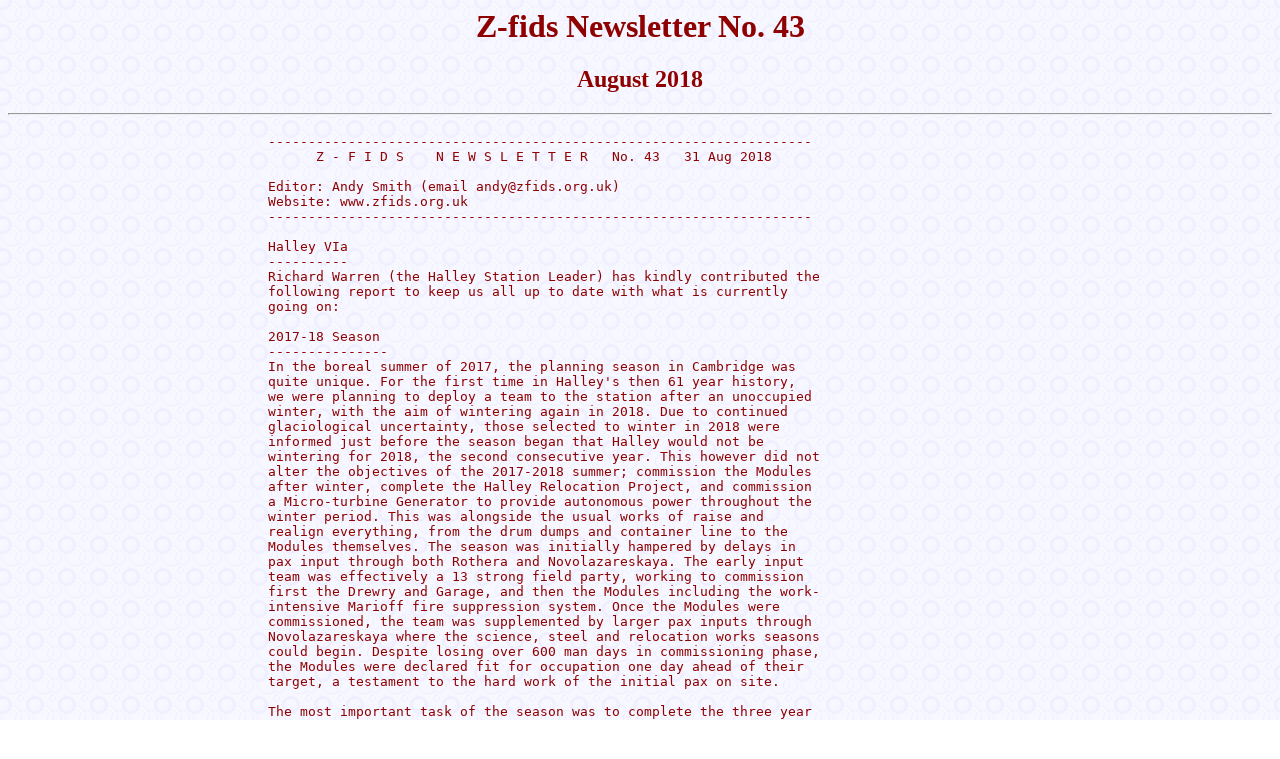

--- FILE ---
content_type: text/html
request_url: http://c8441851.myzen.co.uk/zfidnl43.htm
body_size: 7824
content:
<html><head>
<title>Halley Bay - Z-fids Newsletter No. 43</title>
</head>
<!-- Halley Bay -  Z-fids Newsletter No. 43 -->
<body background="zfidbkgd.gif" text="#8F0000">
<a name="top">
<h1><center> Z-fids Newsletter No. 43</center></h1>
<h2><center>August 2018</center></h2>
<hr>
<p>
<center><table><tr><td>
<pre>
--------------------------------------------------------------------
      Z - F I D S    N E W S L E T T E R   No. 43   31 Aug 2018

Editor: Andy Smith (email andy@zfids.org.uk)
Website: www.zfids.org.uk
--------------------------------------------------------------------

Halley VIa
----------
Richard Warren (the Halley Station Leader) has kindly contributed the
following report to keep us all up to date with what is currently
going on:

2017-18 Season
---------------
In the boreal summer of 2017, the planning season in Cambridge was
quite unique. For the first time in Halley's then 61 year history,
we were planning to deploy a team to the station after an unoccupied
winter, with the aim of wintering again in 2018. Due to continued
glaciological uncertainty, those selected to winter in 2018 were
informed just before the season began that Halley would not be
wintering for 2018, the second consecutive year. This however did not
alter the objectives of the 2017-2018 summer; commission the Modules
after winter, complete the Halley Relocation Project, and commission
a Micro-turbine Generator to provide autonomous power throughout the
winter period. This was alongside the usual works of raise and
realign everything, from the drum dumps and container line to the
Modules themselves. The season was initially hampered by delays in
pax input through both Rothera and Novolazareskaya. The early input
team was effectively a 13 strong field party, working to commission
first the Drewry and Garage, and then the Modules including the work-
intensive Marioff fire suppression system. Once the Modules were
commissioned, the team was supplemented by larger pax inputs through
Novolazareskaya where the science, steel and relocation works seasons
could begin. Despite losing over 600 man days in commissioning phase,
the Modules were declared fit for occupation one day ahead of their
target, a testament to the hard work of the initial pax on site.
 
The most important task of the season was to complete the three year
Halley Relocation Project; relocating all station infrastructure from
the buildings all the way to the perimeter flags across the ever
propagating Chasm 1 crevasse. This was completed on time to the
delight of all those on station and in Cambridge, celebrating
completion of a three year project that demonstrated Halley VI's
innovative relocatable design. The Micro-turbine Generator (MTG) was
brought on to the Brunt Ice Shelf at First Call of the Ernest
Shackleton, one of two that season. This is half of the Automation
Project, the MTG provides high power to a suite of wintering
instrumentation. The other half, the low powered instrumentation,
is powered by solar and wind power. Despite good efforts from all
involved, the decision was made to not commission the MTG in the
2017-18 season, with more work planned in the boreal summer of 2018
to deliver the commissioned MTG in the 2018-19 season. The main
season works were complemented by one of the largest field flying
campaigns that Halley has undertaken in a long time. Multiple
instrument sites all across Antarctica were serviced by Halley
engineers and fuel was restocked at the Therons and Eagle depot for
future seasons. The season was rounded off by a quick and experienced
raise and realign of all station infrastructure, and a successful
decommission of the Modules, with the last pax on the Brunt
decommissioning the Drewry before all pax were uplifted, leaving
Halley ready to be opened following the winter of 2018.

2018 Boreal Summer & plans for 2018-19 season
---------------------------------------------
Two things have dictated most of the planning in summer 2018 in
Cambridge. The first is that we are not planning to winter in 2019,
which means from the start we have planned a smaller pax input of ~40
BAS pax at peak, and are not aiming to commission the Modules due to
the time it takes and number of trained personnel it takes to do it. 
The second is regarding the main objective of the 2018-19 season; the
successful delivery of the MTG and automated instrumentation data
collection through the winter of 2019. The Halley Automation Project
has a dedicated Project Manager and support team who have been
meticulously planning every aspect of the MTG. They have purchased a 
second MTG unit to commission, run, and learn from in Cambridge,
implementing lessons learnt onto the unit currently at Halley.
In addition to the MTG, automated "plug and play" instrumentation is
being prepared to be shipped South, to re-establish the long running
datasets that Halley is renowned for. Some of these will be housed in
the Halley CASlab (Clean Air Sector lab) which is currently sat on a
sledge to the south of the station. Besides the usual planned works, 
the main objective of the Steel Team these year will be the successful
lift of the CASlab back onto its platform atop supporting legs in the
middle of the Clean Air Sector.

For any further questions on:
- The season in general, please contact Rich Warren (Halley Station Leader): ricwar@bas.ac.uk
- The MTG, please contact Thomas Barningham (Automation Project Manager): simbar@bas.ac.uk

-------------------------------------------------------------------- 

There is a link to the Halley Automation Project on the ZFids 2018+
page.

Sadly, as usual, there are deaths to announce.

Mark Vallance
-------------
Mark was a GA at Halley in 1970 and 1971 and was Base Commander in
1971. He passed away peacefully at home on 19th April after a long
battle with Parkinson's. His wife Jan and daughter Jody were with him
at the end. Mark was a very well respected climber and had a
remarkable life after the Antarctic, setting up the company Wild
Country initially to sell "Friends" (camming devices for rock
climbing). His autobiography "Wild Country" is well worth a read. On
the Z-Fids 1971 page is a link to an obituary published by the British
Mountaineering Council. Mark was a former president of the BMC.
A celebration of Mark's life was held in in Sheffield on 21st July.
According to Ian ("Fin") Smith who was there, this was well attended
and there were good eulogies from many friends and colleagues,
presented against a rolling backdrop of Mark's photos.

Mike Bethell
------------
Barry Peters has passed on the news that Mike died on the 21st of
June this year. Like Barry, Mike was an ionosphericist (aka beastie-
man) who wintered in 1961 and 1962.

Philip Brenan
-------------
Philip Brenan was a member of the Royal Society IGY expedition and
wintered at Halley Bay in 1957 and 1958 as one of the Radio-astronomy
team. He died in June 2018 after having a fall which led to a fatal 
brain haemorrhage. Only the previous month he had attended the Hurst
Green reunion, held annually for members of IGYE, TAE and early
Z-Fids, and he sent some photos of that, which are on the Z-Fids
1957 page.

Nick Mathys
------------
Nick Mathys died on 2nd August 2018 after a spending his final weeks
in hospital. During the two years he spent in a care home, he managed
to get out and about a bit, and had some visits from old friends, and
he continued to enjoy reading books and following the news.
In accordance with his wishes, there was neither a funeral service nor
any mourners at his cremation. Nick wintered as a GA in 1967 and 1968.
In the 1968-69 summer season he went to the Shackleton Mountains. A
six-man field party consisting of Nick, Peter Clarkson, Mike Skidmore,
Tony True, Harry Wiggans and Ken Blaiklock were flown in by the
Americans. Unfortunately Nick broke his leg soon after arriving in the
field. Rather than ask the Americans to fly him back to Halley, it was
decided to put his leg in plaster in the field, with radio instructions
from Dr Murray Roberts back at Halley, and poor Nick spent the
remaining six weeks of the trip laid up in the tent. You can listen to
Peter Clarkson and Murray Roberts talking about this in their Oral
History interviews on the BAS Club website. There are links to these
from the Z-Fids 1968 page, and a couple of transcribed section are
reproduced below.

Container move
--------------
A video of moving the line of containers has been made by
"Halleywood Studios" (Rob Johnson) in 2009. There is a link on the
Z-Fids 2009 page. With speeded up time-lapse pictures, the couple of
dozen containers are pulled out of the snow in under 2 minutes!
There is another video, "Dig for Victory", from the same studio,
about filling the melt tanks.

1973 video
----------
Norman Eddleston has produced a video from film taken on the voyage
out from Halley in 1973, calling at Signy, South Georgia, Stanley,
Argentine Islands, Palmer station, Adelaide, Stonington, Montevideo
and Southampton. See link on Summer 1972-73 at the bottom of the 1973
Z-Fids page.

"Laughing Gas" comedy podcast
-----------------------------
This is an interview with two Halley winterers: Jimmy Hendry (plumber,
2013) and Anthony Lister (electrician, 2014). It was produced for
British Gas as a way of engaging with their remotely working heating
engineers (though not as remote as Halley). Jimmy and Anthony talk
about their Antarctic experiences. The interview was recorded in
Sunderland and the two interviewers speak the accent of that region.
They spend the first half of the podcast discussing working in the
Antarctic, which is quite amusing as they clearly don't know much
about the subject. The actual interview is in the second half of the
podcast. There is a link from the Z-Fids 2013 page.

Z-fids website www.zfids.org.uk
-------------------------------
As long as Halley remains a summer-only station, there will no longer
be a separate page on the website for each year. Instead I have put up a
2018+ page for News and events from 2018 onwards.

Mike Pinnock
------------
Mike retired from BAS in March this year. Mike first joined BAS in
1976 and wintered at Halley as a ionosphericist in 1977, 1978, and
again in 1981 when he oversaw the installation of the AIS (Advanced
Ionospheric Sounder). On returning to the UK he continued to be
involved in the BAS ionospherics programme during which time Halley
became part of the international SuperDARN radar network, which led to
numerous published scientific papers about the ionosphere. Eventually
he became a member of the BAS Board (Senior management team) and was
responsible for science delivery. In spite of retirement, Mike hasn't
really left BAS. He is now an Emeritus Fellow and is working on the
Discovery 100 science programme at South Georgia. The Discovery
Investigations, using Scott's old ship, took place from 1923 to 1931.
According to Wikipedia, the Discovery Committee which planned the
cruises was formed in 1918, just 100 years ago.

Brian G Jones
-------------
Keith Holmes emailed to say that there had been some confusion at BAS
Archives between the two Brian Jones that were at Halley Bay in
the early 1970s, not helped by the fact that both had the middle
initial G.
Jones the Builder was on the summer building team in 1973-74,
finishing off the Halley III base. He is a member of the BAS Club and
in the Z-Fids contact list. He has attended the Halley reunions in
1981, 2001 and 2006 and, with Tony Wincott, organised the 2014 BAS
Club reunion at Plas y Brenin in 2014.
The other Brian Jones was Halley BC in 1974, having previously
wintered at Stonington in 1972 as a GA. That Brian is best remembered
for going missing from base and for surviving for a day and a half (or
two and a half days, depending on who you believe) in a blizzard, dug
in behind an empty oil drum.
Keith wonders what happened to this Jones. Does anyone know where he is?

Grillage Village Reunion
------------------------
A reunion for Fids who were at Halley II (operational 1967-
1973), otherwise known as Grillage Village, was organised by Roger
Tiffin, Chris Gostick, Bob Wells and Malcolm Guyatt. It was held on
27th June 2018 at Scalby  near Scarborough. 41 Fids with 19 wives or
partners attended. Dave Hoy has written a report, and this, together
with pictures and an attendance list, is on the Z-Fids website (link
from the 1969 page).

British Antarctic Oral History Project
--------------------------------------
Of the 286 Oral History interviews held in BAS Archives, 214 have now
been transcribed by our team of volunteers.
88 of the interviews have been published on the BAS Club website (link
on the zfids home page) and more are expected to be published later this
year. You don't need to be a BAS Club member to see them. There are
links on the Z-Fids website to the interviews featuring Halley people
(See the General Index under Oral history recordings).

Here are a couple of abstracts from the interviews, which feature Nick
Mathys who died recently (see above). Peter Clarkson and Murray
Roberts are talking about the 1968-69 field trip to the Shackleton
Mountains:

Peter Clarkson (Geologist & BC 1968-69): Broken leg in the field
----------------------------------------------------------------
"Nick Mathys broke his leg and oh we cursed him for it. We had not
got good communications with Halley at the time. Mike Skidmore was
sending out the message to Halley by Morse, that said �Nick has
broken leg� and the tractor parties picked this up and whoever was
doing the Morse there worked out that �Nick has broken neck�. They
were about to turn back to come and pick him up. I do not know quite
how it happened but they were dissuaded from doing so, because if the
injury was sufficiently serious, we would have just called up the
Americans, but we didn�t. Ken Blaiklock of longstanding British
Antarctic fame, had come down to restart the survey that he had
started during the Trans Antarctic Expedition, and he said if we
called the Americans they are almost certainly going to say �One out,
all out.� So we put this to Nick and he said �Oh, OK.� Very stoical
actually, Nick Mathys. Anyway we eventually got him back to the depot
on the Recovery Glacier, so-called. We all met up there and then Ken
and Harry Wiggans went off to carry on the survey while the other
four of us - Mike Skidmore, Tony True and myself and of course the
patient Nick - set about fixing his leg. By this time, fortunately,
we had got quite good radio communications with Halley and the doctor
was on the radio at the other end. He said �Well, can you see the
break, or can you feel the break?� �No we can actually see it.� He
had only broken his shin bone. So he said �Turn his foot until the
break disappears.� We turned his foot. �Right, now. Does his leg look
in a fairly straight line?� �Yes it looks all right to us at this
end.� �What does it look like to you, Nick?� and he said �Fine, go on,
slap the plaster on.� So they shot the plaster on and he spent the
rest of that season lying up. We had obviously satisfied ourselves
that he was in no real danger. He had probably got his leg in plaster
for about six weeks, and so it was virtually healed by the time we
got back to Halley. It is fine now; it has been for nearly 40 years."

NERC copyright, reproduced courtesy of BAS Archives Service.
Archives ref AD6/24/1/89.

Murray Roberts (Doctor 1968): Treating a broken leg by radio
------------------------------------------------------------
"Nick Mathys broke his leg while he was skiing in the Shackleton
Mountains, 400 miles from base. We were faced, or I was faced with a
problem. We ascertained by radio that he had probably broken his
leg. Fortunately the sledging stores had got plaster of Paris
bandages and we had practised putting them on during the winter, so
he had the wherewithal to plaster his leg up which he did. But the
question then was: �What do we do with him?� and I consulted ...
Of course in those days communication was pretty terrible but we sent
signals back to London, looking for guidance really about whether
to get him out. Somebody had a reply from Sir Vivian Fuchs saying
�Well, if you, as a medical officer, think he should be extracted,
we will do it. But of course it will ruin the Americans� summer
programme; it will ruin our own. We will have to bring everybody out
of the mountains. It will finish our field season. But you are the
guy on the ground and if you think it is necessary, we will do it.�
which I did not think was very helpful. But since Nick seemed fairly
happy, and his foot was pointing the right way and it did not hurt,
we left him there and he eventually got back five weeks later,
I think. In the mean time he kept telling us by radio, our evening
radio schedules, that he was terribly worried that his plaster of
Paris was getting soft and breaking down, and that the plaster cast
was coming adrift. But when he got back, it was actually about an
inch thick and it nearly killed me trying to get it off. It was
incredibly tough, but he did fine. When I got the plaster off, I was
able to do an assessment. I X-rayed it and then put him back in
plaster again."

NERC copyright, reproduced courtesy of BAS Archives Service.
Archives ref AD6/24/1/75.

-----
Many thanks to all contributors to this Newsletter.

Registrations and email updates
-------------------------------
As usual this newsletter is being sent out by email only, to 467
people. If you are on email but have not received it by that route,
please register or re-register on the website (links on the home
page). 430 people have now registered on Z-fids. If you have, your
name will be shown as a link on the appropriate year page(s). If you
wish to be removed from the mailing list, again let me know by email.

Andy
</pre>
</td></tr></table></center>
<hr>
26 Oct 2019<br>
<a href="index.htm">Z-fids home page</a>
</body></html>
